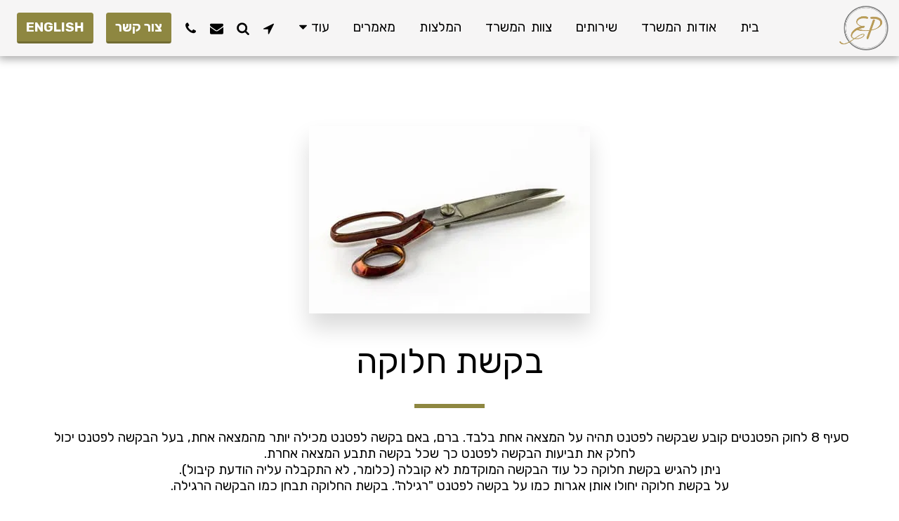

--- FILE ---
content_type: text/plain
request_url: https://www.google-analytics.com/j/collect?v=1&_v=j102&a=1000264311&t=pageview&_s=1&dl=https%3A%2F%2Fwww.epal.org.il%2F%25D7%2591%25D7%25A7%25D7%25A9%25D7%25AA-%25D7%2597%25D7%259C%25D7%2595%25D7%25A7%25D7%2594&ul=en-us%40posix&dt=%D7%91%D7%A7%D7%A9%D7%AA%20%D7%97%D7%9C%D7%95%D7%A7%D7%94%20-%20%D7%90%D7%93%D7%99%D7%A1%D7%95%D7%9F%20%D7%A2%D7%95%D7%A8%D7%9B%D7%99%20%D7%A4%D7%98%D7%A0%D7%98%D7%99%D7%9D%20%D7%91%D7%A2%22%D7%9E&sr=1280x720&vp=1280x720&_u=IEBAAEABAAAAACAAI~&jid=1425167209&gjid=2040286765&cid=1402137646.1769428389&tid=UA-12287747-4&_gid=1405048675.1769428389&_r=1&_slc=1&z=1898526457
body_size: -450
content:
2,cG-WEPWJGQGEQ